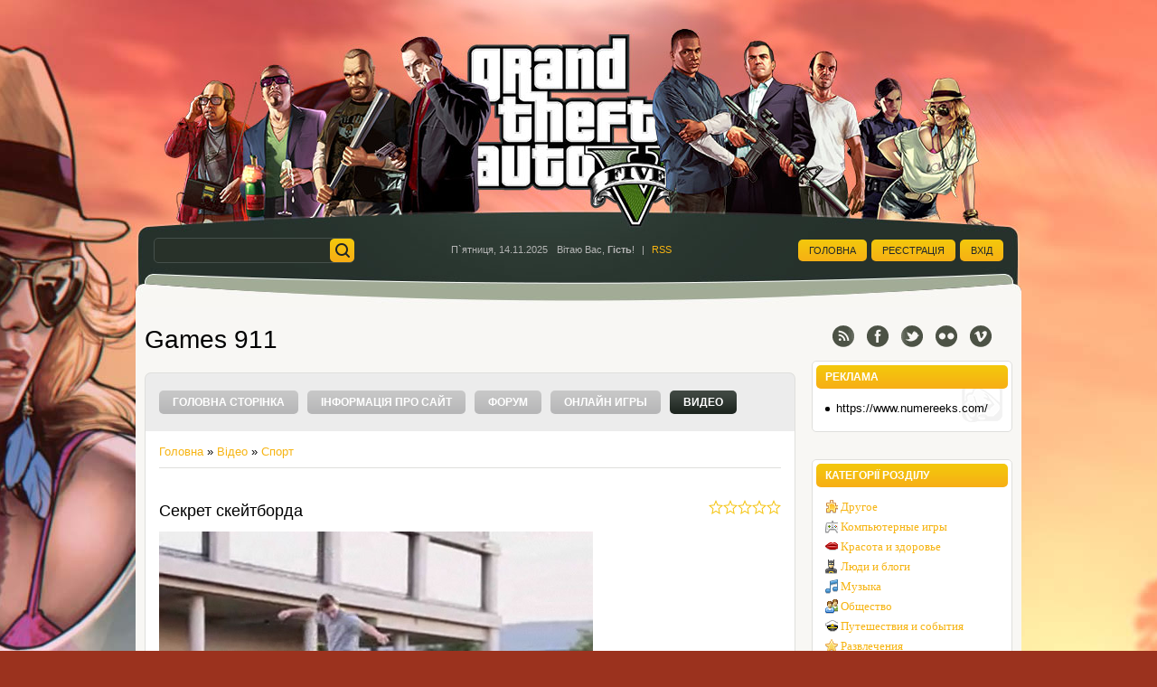

--- FILE ---
content_type: text/css
request_url: https://games911.ucoz.net/.s/src/css/1041.css
body_size: 6653
content:
body {background:#fff;margin:0;padding:0;font-size:13px;font-family:Tahoma, Geneva, sans-serif;color:#000;}
.product-card .product-tail { background-color:#ffffff; }
body.page-body {background:#9b321e;}
img,form {border:0;margin:0;}
a,input {outline:none;}
a {color:#f6b413;text-decoration:none;}
a:hover {text-decoration:underline;}
h1,h2, h3, h4, h5, h6 {font-weight:normal;margin:5px 0;padding:0;}
h1 {font-size:26px;}
h2 {font-size:21px;}
h3 {font-size:19px;}
h4 {font-size:17px;}
h5 {font-size:15px;}
h6 {font-size:13px;}
ul {list-style:square;}
hr {border:none;clear:both;border-bottom:1px solid #dfdfdc;padding:10px 0 0;margin:0 0 10px;}
iframe, object, embed {max-width: 100%;}
.clr {clear:both;}
.wrapper {margin:0 auto;background:#f8f7f4;}
#page-bg {background:#9b321e url(/.s/t/1041/bg.jpg) center 0 no-repeat;}
#header {background:#25312c url(/.s/t/1041/head.jpg) center 0 no-repeat;height:340px;overflow:hidden;}
#casing {background:#f8f7f4;}
#cas-box {background:url(/.s/t/1041/gun.png) 98% bottom no-repeat;padding:20px 10px;min-height:900px;}
#footer {background:#25312c url(/.s/t/1041/foot.jpg) center 0 no-repeat;height:110px;margin:0 0 50px;font-size:11px;position:relative;color:#a1a1a1;}
#foot-img {background:url(/.s/t/1041/foot.png);width:327px;height:141px;position:absolute;bottom:-4px;left:327px;z-index:2;}
.foot-l {float:left;width:30%;padding:54px 0 0 25px;}
.foot-r {float:right;width:30%;text-align:right;padding:54px 25px 0 0;}
#head-m {display:none;}
#head-i {padding:240px 20px 0;position:relative;}
#home-lnk {display:block;position:absolute;width:310px;left:350px;top:40px;height:200px;}
#sch-box {float:left;width:26%;padding:23px 0 0;}
#sch-box .search-box {width:220px;background:#283129;border:1px solid #45504b;height:26px;border-radius:5px;}
#sch-box * {padding:0;margin:0;}
#sch-box .schQuery input {background:none;border:none;width:180px;padding:0 0 0 5px;height:26px;line-height:26px;font-size:12px;float:left;color:#676b68;}
#sch-box .schBtn {float:right;height:26px;width:26px;padding:0;margin:0;}
#sch-box .schBtn input {border:none;padding:0;margin:0;text-align:left;height:26px;width:27px;overflow:hidden;text-indent:-10000px;cursor:pointer;background:#f5ba11 url(/.s/t/1041/sch.png) 0 center no-repeat;border-radius:5px;}
#sch-box .schBtn input:hover {-webkit-box-shadow:inset 0 0 15px 0 rgba(255,255,255,.3);box-shadow:inset 0 0 15px 0 rgba(255,255,255,.3);}
#site-info {float:left;width:44%;height:71px;line-height:71px;text-align:center;}
.info-w {display:inline-block;line-height:140%;vertical-align:middle;font-size:11px;color:#b4b4b4;}
.info-w span {padding:0 5px;}
#site-links {float:right;width:30%;height:71px;line-height:71px;text-align:right;}
.links-w {display:inline-block;line-height:140%;vertical-align:middle;}
.links-w a {display:inline-block;text-transform:uppercase;font-size:11px;margin:0 0 0 1px;background:#f7ae15 url(/.s/t/1041/btn-hov.png) 0 0 repeat-x;color:#23282b;padding:3px 12px;border-radius:5px;}
.links-w a:hover {text-decoration:none;color:#f6b413;background:#2d372c;-webkit-box-shadow:inset 0 1px 2px 1px rgba(0,0,0,.4);box-shadow:inset 0 1px 2px 1px rgba(0,0,0,.4);}
#soc-wrap {text-align:center;height:24px;overflow:hidden;}
.soc-icons a {display:inline-block;width:24px;height:24px;background:url(/.s/t/1041/soc.png);margin:0 5px;}
.soc-icons a.soc-rs {background-position:0 0;}
.soc-icons a.soc-rs:hover {background-position:-24px 0;}
.soc-icons a.soc-fc {background-position:0 -24px;}
.soc-icons a.soc-fc:hover {background-position:-24px -24px;}
.soc-icons a.soc-tw {background-position:0 -48px;}
.soc-icons a.soc-tw:hover {background-position:-24px -48px;}
.soc-icons a.soc-fl {background-position:0 -72px;}
.soc-icons a.soc-fl:hover {background-position:-24px -72px;}
.soc-icons a.soc-vi {background-position:0 -96px;}
.soc-icons a.soc-vi:hover {background-position:-24px -96px;}
#left-part {float:left;}
#site-logo {padding:0 0 20px;}
.site-n,.site-n a {font-size:28px;color:#000;}
.site-n a:hover {text-decoration:none;color:#f6b413;}
#nav-box {border:1px solid #dfdfdc;border-bottom:none;background:#ececec;padding:15px;-webkit-border-top-left-radius:7px;-webkit-border-top-right-radius:7px;-moz-border-radius-topleft:7px;-moz-border-radius-topright:7px;border-top-left-radius:7px;border-top-right-radius:7px;}
#catmenu {line-height:34px;}
#catmenu ul,#catmenu li {padding:0;margin:0;list-style:none;}
#catmenu li {float:left;height:34px;position:relative;}
#catmenu li a {display:inline-block;height:26px;line-height:26px;font-weight:bold;padding:0 15px;margin:0 10px 0 0;font-size:12px;color:#fff;background:#b5b5b6 url(/.s/t/1041/nav.png) 0 0 repeat-x;text-transform:uppercase;border-radius:5px;}
#catmenu li a.current-item,#catmenu li a:hover {color:#fff;text-decoration:none;background:#1d251f url(/.s/t/1041/nav-hov.png) 0 0 repeat-x;}
#catmenu ul ul {display:none;position:absolute;z-index:20;top:30px;left:0;width:180px;padding:10px 15px;background:#f8f7f4;border-radius:5px;-webkit-box-shadow:0 3px 5px 0 rgba(0,0,0,.2);box-shadow:0 3px 5px 0 rgba(0,0,0,.2);}
#catmenu ul ul li {display:block;float:none;height:auto;border-top:1px solid #dfdfdc;}
#catmenu ul ul li:first-child {border:none;}
#catmenu li li:first-child:before {content:"";display:block;width:0;position:absolute;height:0;border-bottom:5px solid #fff;border-left:5px solid transparent;top:-15px;left:auto;left:0;border-right:5px solid transparent;}
#catmenu ul ul li a {height:auto;line-height:normal;font-weight:normal;background:none;padding:5px 0;font-size:13px;display:block;color:#000;text-transform:none;}
#catmenu ul ul li a:hover {background:none;color:#f6b413;}
#catmenu li li.item-parent > a:after {content:"";display:block;width:4px;position:absolute;height:4px;border-right:1px solid #ccc;border-bottom:1px solid #ccc;top:10px;left:auto;right:10px;-webkit-transform:rotate(-45deg);-ms-transform:rotate(-45deg);transform:rotate(-45deg);}
#catmenu ul ul ul {left:180px;top:1px;z-index:20;}
#catmenu li li li:first-child:before {display:none;}
#content {border:1px solid #dfdfdc;border-top:none;background:#fff;padding:15px;-webkit-border-bottom-right-radius:7px;-webkit-border-bottom-left-radius:7px;-moz-border-radius-bottomright:7px;-moz-border-radius-bottomleft:7px;border-bottom-right-radius:7px;border-bottom-left-radius:7px;}
#right-part {float:right;}
#sidebar {padding:15px 0 45px;}
.sidebox {background:#fff url(/.s/t/1041/side.png) 0 bottom no-repeat;border:1px solid #dfdfdc;padding:4px;margin:0 0 30px;border-radius:5px;}
.sidebox:nth-child(5n+2) {background-position:-220px bottom;}
.sidebox:nth-child(5n+3) {background-position:-440px bottom;}
.sidebox:nth-child(5n+4) {background-position:-660px bottom;}
.sidebox:nth-child(5n) {background-position:-880px bottom;}
.sidebox .inner {padding:10px;}
.sidetitle {background:#f7ae15 url(/.s/t/1041/btn-hov.png) 0 0 repeat-x;color:#fff;padding:6px 10px;text-transform:uppercase;font-size:12px;font-weight:bold;border-radius:5px;}
.sidebox ul,.sidebox .catsTable {margin:0;padding:0;list-style:none;}
.sidebox .catsTable,.sidebox .catsTable * {display:block;width:auto!important;}
.sidebox li {list-style:none;padding:0;}
.sidebox li a,.sidebox .catsTable a {display:block;color:#000;padding:4px 0;text-decoration:none;position:relative;}
.sidebox li a:hover,.sidebox .catsTable a:hover {color:#f6b413;}
.sidebox li a:before,.sidebox .catsTable a:before {content:""; display:inline-block;width:5px;height:5px;background:#000;margin:0 7px 0 0;vertical-align:middle;border-radius:100%;}
.sidebox li a:hover:before,.sidebox .catsTable a:hover:before {background:#f6b413;}
.sidebox li.item-parent {position:relative;}
.sidebox li.item-parent > a {padding-right:36px;}
.sidebox li.item-parent em {position:absolute;top:4px;right:0;width:24px;height:24px;line-height:24px;font-style:normal;font-size:14px;text-align:center;z-index:10;cursor:pointer;}
.sidebox li.item-parent em:hover {color:#f6b413;}
.sidebox .catNumData {display:none!important;}
.calTable {font-size:12px;}
.calTable td {text-align:center;padding:9px 2px;}
.calTable td a {text-decoration:underline;}
.calTable td a:hover {text-decoration:none;color:#000;}
.calWday,.calWdaySe,.calWdaySu {font-size:13px;color:#000;text-transform:uppercase;border-bottom:1px solid #dfdfdc;border-top:1px solid #dfdfdc;}
.calWdaySe,.calWdaySu {color:#f6b413;}
.sidebox .calTable {width:100%;}
.sidebox .calTable td.calMonth a {font-size:15px;text-decoration:none;}
.sidebox .calTable td.calMonth a:hover {text-decoration:none;}
.calTable .calMdayA,.calTable .calMdayIsA {background:#ececec;border-radius:5px;}
.sidebox ul ul { display:none;margin:10px 0 0 20px;padding:10px 0 0;border-top:1px solid #dfdfdc;}
.sidebox ul ul ul {margin:10px 0 0 20px;}
.sidebox iframe {border:1px solid #dfdfdc;}
.sidebox .answer {padding:5px 0 0 0;}
.sidebox input.mchat {max-width:97%;}
.sidebox textarea.mchat {max-width:92%;}
.sidebox .loginField {max-width:97%;}
.schQuery,.schBtn {display:inline;padding:0 2px;}
.sidebox ul.rate-list {margin:0;}
#shop-basket ul li a {padding:0;margin:0;}
#shop-basket ul li a:before {display:none;}
.sidebox .searchForm {text-align:center;}
.sidebox .queryField {margin:0 0 5px;}

#content .calTable {margin:0 0 20px;}
#content .calTable td {padding:8px;}
#content fieldset {border:1px solid #dfdfdc;padding:15px;margin:0 0 20px;}
#casing label {color:#999!important;}
.eBlock {margin:0 -15px 10px!important;padding:15px 15px 25px;border-spacing:0;position:relative;border-bottom:1px dashed #dfdfdc;}
.eBlock + table {margin-top:60px;}
.eBlock + br {display:none;}
.eTitle {font-size:18px;margin:0 0 10px;}
.eTitle a {color:#000;}
.eTitle a:hover {text-decoration:none;color:#f6b413;}
.eTitle div[style^="float:right"] a {font-size: inherit;}
.eDetails,.eDetails1,.eDetails2 {font-size:12px;padding:0!important;color:#999;clear:both;}
.eMessage,.eText,.eBlock td.eMessage,.eBlock td.eText {padding:20px 0!important;line-height:150%;}
.eMessage img,.eText img {display:block;margin:5px 10px 10px!important;float:left;width:200px;padding:3px!important;background:#fff;border:1px solid #dfdfdc!important;}
.eMessage p,.eText p{margin:0;padding:0 0 5px 0;word-wrap: break-word;}
.entryReadAll {display:none;}
.pagesBlockuz1 b,.pagesBlockuz2 b,#pagesBlock1 b,#pagesBlock2 b,.plist b, .pagesBlockuz1 a,.pagesBlockuz2 a,#pagesBlock1 a,#pagesBlock2 a,.plist a {display: inline-block;}
.pagesBlockuz1 b,.pagesBlockuz2 b,#pagesBlock1 b,#pagesBlock2 b,.plist b {padding:5px 10px;font-weight:bold;font-size:13px;background:#1d251f url(/.s/t/1041/nav-hov.png) 0 0 repeat-x;color:#fff;border-radius:5px;}
.pagesBlockuz1 a,.pagesBlockuz2 a,#pagesBlock1 a,#pagesBlock2 a,.plist a {padding:5px 2px;font-size:13px;font-weight:bold;text-decoration:none;color:#000;background:none;}
.pagesBlockuz1 a:hover,.pagesBlockuz2 a:hover,#pagesBlock1 a:hover,#pagesBlock2 a:hover,.plist a:hover {text-decoration:none;color:#f6b413;}
.pagesBlockuz1,.pagesBlockuz2,#pagesBlock1,#pagesBlock2,.plist {padding:15px 0;}
.cBlock1,.cBlock2 {background:#fff;border-bottom:1px solid #dfdfdc;}
#content .cBlock1,#content .cBlock2{background:none;border:none;padding:20px 0 0;color:#444;}
#content .cBlock1 td,#content .cBlock2 td {padding:0!important;}
.commTable {border-top:2px solid #dfdfdc;padding:20px 0;margin:30px 0 0;}
.cMessage {font-size:12px;line-height:130%;}
#content .cMessage {padding:0 0 10px!important;}
.cTop {margin:0 0 10px;padding:0 0 10px!important;font-size:13px;border-bottom:1px solid #dfdfdc;}
.cTop * {font-weight:normal;}
.cAnswer {padding:0 0 0 50px;font-style:italic;color:#999;font-size:11px;}
.commTd1 {padding:5px 2px;width:140px;}
input.commFl,textarea.commFl,.prosFl,.consFl,#mchatNmF {width:100%;-webkit-box-sizing:border-box;box-sizing: border-box;}
input.codeButtons,#iplus input {padding-left:10px!important;padding-right:10px!important;}
.securityCode {}
.eAttach {margin:10px 0; font-size:11px;color:#666;padding:0 0 0 15px;background:url(/.s/t/1041/attach.gif) 0 0 no-repeat;}
.eRating {font-size:8pt;}
.manTdError,.commError {color:#ff0000;}
.commReg {padding: 10px 0;text-align:center;}
a.groupModer:link,a.groupModer:visited,a.groupModer:hover {color:blue;}
a.groupAdmin:link,a.groupAdmin:visited,a.groupAdmin:hover {color:red;}
a.groupVerify:link,a.groupVerify:visited,a.groupVerify:hover {color:green;}
.replaceTable {font-size:12px;color:#000;background:#f8f7f4;border:1px solid #dfdfdc;padding:20px;border-radius:5px;}
.legendTd {font-size:8pt;}
.outputPM {border:1px dashed #ddd;margin:4px 0 4px 30px;}
.inputPM {border:1px dashed #ddd;margin:4px 0;}
.uTable {background:#fff;border-spacing:0;border:1px solid #dfdfdc;padding:4px;margin:0 0 30px;border-radius:5px;}
.uTable td {padding:3px 10px;border-bottom:1px solid #dfdfdc;}
.uTable td.uTopTd {border-bottom:2px solid #dfdfdc;padding:7px 10px;}
.eAttach .entryAttachSize {padding-left:4px;}
.manTable {text-align:left;}
.manTable .manTd1 {font-size:12px;line-height:14px;}
#casing.popuptable {margin:0;padding:0;height:auto;min-height:100px;color:#000;background:#f8f7f4;border:1px solid #dfdfdc;padding:4px;margin:0;border-radius:5px;}
.popuptitle {background:#f7ae15 url(/.s/t/1041/btn-hov.png) 0 0 repeat-x;color:#fff;padding:6px 10px;text-transform:uppercase;font-size:12px;font-weight:bold;border-radius:5px;}
.popupbody {padding:15px 13px;font-size:12px;color:#000;}
.popupbody * {font-size:12px!important;}
.popuptable table {text-align:left;color:#000;}

.archiveEntryTitle ul {margin:2px 0;list-style:circle;}
.archiveEntryTitle .archiveEntryTime {display:inline-block;padding:3px 5px;font-size:11px;color:#6a6a6a;background:#fff;border-radius:100%;}
.archiveEntryTitle .archiveEntryTitleLink {font-size:14px;text-decoration:none;color:#888;}
.archiveEntryTitle .archiveEntryTitleLink:hover {text-decoration:underline;}
.archiveEntryTitle .archiveEntryComms {font-size:11px;color:#999;}

.user_avatar img {width:100px;border:1px solid #dfdfdc;padding:2px;border-radius:5px;}
.cMessage .user_avatar img {width:50px;margin:1px 10px 5px 0;border:1px solid #dfdfdc;}
.uTable td .user_avatar img {width:50px;}

#casing.mod-forum #cas-box {background:none;}
#casing.mod-forum #left-part {float:none;width:auto;border:1px solid #dfdfdc;background:#ececec;padding:15px;border-radius:7px;}
#casing.mod-forum #nav-box {float:left;width:75%;border:none;background:none;padding:0;border-radius:0;}
#casing.mod-forum #soc-wrap {float:right;width:25%;padding:3px 0 0;text-align:right;}
#casing.mod-forum #soc-wrap a {margin:0 0 0 10px;}
.forum-box {clear:both;padding:20px 0;}
.gTable {background:#fff;border-spacing:0;border:1px solid #dfdfdc;padding:4px;margin:0 0 10px;border-radius:5px;}
.gTableTop {background:#f7ae15 url(/.s/t/1041/btn-hov.png) 0 0 repeat-x;color:#fff;padding:6px 10px;text-transform:uppercase;font-size:12px;font-weight:bold;border-radius:5px;}
.gTableTop a {color:#fff!important;}
.gTableSubTop,.postTdTop {color:#000;padding:7px 5px;font-size:12px;border-bottom:2px solid #dfdfdc;}
.gTableSubTop a,.gTableSubTop a:hover,.postTdTop a,.postTdTop a:hover {color:#000!important}
.gTableSubTop b {font-weight:normal;}
.gTableBody,.gTableBody1,.gTableBottom,.gTableError,.forumNameTd,.forumLastPostTd,.threadNametd,.threadAuthTd,.threadLastPostTd,.threadsType,.postPoll,.newThreadBlock,.newPollBlock,.newThreadBlock,.newPollBlock,.gTableRight,.postTdInfo,.codeMessage,.quoteMessage,.forumIcoTd,.forumThreadTd,.forumPostTd,.gTableLeft,.threadIcoTd,.threadPostTd,.threadViewTd,.postBottom,.posttdMessage {padding:7px;background:none;border-bottom:1px solid #dfdfdc;}
.postBottom {padding:3px 7px;}
a.forum,a.threadLink,a.threadPinnedLink {padding:0 0 0 11px;margin:0 0 5px;display:inline-block;background:url(/.s/t/1041/12.gif) 0 5px no-repeat;font-size:14px;color:#000;}
a.forumLastPostLink {color:#666!important;}
.gTableLeft {font-weight:bold}
.gTableError {color:#FF0000}
.forumLastPostTd,.forumArchive {font-size:8pt}
a.catLink {text-decoration:none}
a.catLink:hover {text-decoration:underline}
.lastPostGuest,.lastPostUser,.threadAuthor {font-weight:bold}
.archivedForum{font-size:8pt;color:#FF0000!important;font-weight:bold}
.forumDescr {font-size:8pt;color:#666;}
div.forumModer {color:#8e989b;font-size:8pt}
.forumViewed {font-size:9px}
.forumBarKw {font-weight:normal}
a.forumBarA {text-decoration:none;color:#777!important}
a.forumBarA:hover {text-decoration:none}
.fastLoginForm {font-size:8pt}
.switch,.pagesInfo {padding:5px 7px;font-weight:normal;font-size:11px;border:1px solid #dfdfdc;background:#fff;border-radius:5px;}
.switchActive {padding:5px 7px;font-size:11px;font-weight:normal;background:#1d251f url(/.s/t/1041/nav-hov.png) 0 0 repeat-x;color:#fff;border-radius:5px;}
a.switchDigit,a.switchBack,a.switchNext {text-decoration:none;color:#6a6a6a!important;}
a.switchDigit:hover,a.switchBack:hover,a.switchNext:hover {text-decoration:underline}
.threadLastPostTd {font-size:8pt}
.threadDescr {color:#888;font-size:8pt}
.threadNoticeLink {font-weight:bold}
.threadsType {height:20px;font-weight:bold;font-size:8pt}
.threadsDetails {height:20px;font-size:12px;padding:7px 10px;}
.forumOnlineBar {height:20px;color:#666;padding:0 10px;}
a.threadPinnedLink {color:#f63333!important}
a.threadFrmLink {color:#555!important}
.postpSwithces {font-size:8pt;display:block;}
.thDescr {font-weight:normal}
.threadFrmBlock {font-size:8pt;text-align:right}
.forumNamesBar {font-size:11px;padding:3px 0}
.forumModerBlock {padding:3px 0}
.postPoll {text-align:center}
.postUser {font-weight:bold}
.postRankName {margin-top:5px}
.postRankIco {margin-bottom:5px;}
.reputation {margin-top:5px}
.signatureHr {margin-top:20px}
.postTdInfo {padding:10px;text-align:center}
.posttdMessage {line-height:18px;padding:10px;background:none;}
.pollQuestion {text-align:center;font-weight:bold}
.pollButtons,.pollTotal {text-align:center}
.pollSubmitBut,.pollreSultsBut {width:140px;font-size:8pt}
.pollSubmit {font-weight:bold}
.pollEnd {text-align:center;height:30px}
.codeMessage,.quoteMessage,.uSpoilerText {font-size:11px;padding:10px;background:#ececec;border:1px solid #dfdfdc!important;color:#888;border-radius:5px;}
.signatureView {display:block;font-size:8pt;line-height:14px;padding:0 0 0 10px;border-left:3px solid #212626}
.edited {padding-top:30px;font-size:8pt;text-align:right;color:gray}
.editedBy {font-weight:bold;font-size:8pt}
.statusBlock {padding-top:3px}
.statusOnline {color:#0f0}
.statusOffline {color:#f00}
.newThreadItem {padding:0 0 8px;background:url(/.s/t/1041/12.gif) no-repeat 0 4px}
.newPollItem {padding:0 0 8px;background:url(/.s/t/1041/12.gif) no-repeat 0 4px}
.pollHelp {font-weight:normal;font-size:8pt;padding-top:3px}
.smilesPart {padding-top:5px;text-align:center}
.userAvatar {border:1px solid #dfdfdc;padding:2px;border-radius:5px;}
.pollButtons button {margin:0 10px 0 0!important}
.postBottom .goOnTop {display:none!important}
.postIpLink {text-decoration:none;}
.thread_subscribe {text-decoration:none;}
.thread_subscribe:hover {text-decoration:underline;}
.postip,.postip a {font-size:11px;color:#999;}
.UhideBlockL {background:#fff;border:1px solid #ddd;padding:10px;color:#999;border-radius:5px;}
.UhideBlockL a {color:#999;}
.pollreSultsBut {width:180px;text-align:center;}
#cat-select {max-width: 230px;}

#casing input[type='text'],#casing input[type='password'],#casing textarea,#casing input[type='file'],#casing select,#bottom input[type='text'],#bottom input[type='password'],#bottom textarea,#bottom input[type='file'],#bottom select {margin:0;padding:7px 2px;background:#fff;border:1px solid #dfdfdc;border-radius:5px;}
#casing input[type='text']:focus,#casing input[type='password']:focus,#casing textarea:focus,#casing input[type='file']:focus,#casing select:focus,#bottom input[type='text']:focus,#bottom input[type='password']:focus,#bottom textarea:focus,#bottom input[type='file']:focus,#bottom select:focus {-webkit-box-shadow:inset 0 1px 2px 0 rgba(0,0,0,.1);box-shadow:inset 0 1px 2px 0 rgba(0,0,0,.1);}
#casing input[type='submit'],#casing input[type='reset'],#casing input[type='button'],#casing button,#bottom input[type='submit'],#bottom input[type='reset'],#bottom input[type='button'],#bottom button {cursor:pointer;border:none;font-size:11px!important;text-transform:uppercase;padding:8px 15px;width:auto!important;background:#b3af9a url(/.s/t/1041/btn.png) 0 0 repeat-x;margin:0 0 1px;color:#fff;text-shadow:0 1px 1px rgba(0,0,0,.4);font-weight:bold!important;border-radius:5px;-webkit-appearance:none;}
#casing input[type='submit']:hover,#casing input[type='reset']:hover,#casing input[type='button']:hover,#casing button:hover,#bottom input[type='submit']:hover,#bottom input[type='reset']:hover,#bottom input[type='button']:hover,#bottom button:hover,.ph-but:hover {color:#fff;background:#f7ae15 url(/.s/t/1041/btn-hov.png) 0 0 repeat-x;}
.fakefile input {height: auto !important;}
#iplus input {width: auto !important;}
#thread_search_field {width: 155px !important;margin-right: 4px !important;}

#casing input#catSelector9{background:url('/.s/src/panel-v2/img/select_arrow.png') no-repeat center right 7px,
	#b3af9a url('/.s/t/1041/btn.png') repeat-x top center; padding-right:25px; }
#casing input#catSelector9:hover{background:url('/.s/src/panel-v2/img/select_arrow.png') no-repeat center right 7px,
	#f7ae15 url('/.s/t/1041/btn-hov.png') repeat-x top center; }

#casing #mchatBtn,#casing .allUsersBtn,#casing .uSearchFlSbm {padding-left:5px!important;padding-right:5px!important;font-size:10px!important;}
#doSmbBt,.u-combobut {display:none;}
#casing .u-comboeditcell,#casing .u-combo {border:0!important;background:none!important;}
#casing .u-combolist {padding:5px 3px;background:#fff;border:1px solid #ddd;font-size:12px!important;color:#999!important;border-radius:3px;}
#content .xw-tl,#content .xw-bl,#content .u-menuvsep {display:none;}
#content .xw-ml,#content .xw-mr {margin:0;padding:0;background:none;}
#content .xw-mc {background:#fff;border:1px solid #ddd;margin:0;font-size:12px!important;color:#999!important;border-radius:3px;}
#uNetRegF table {text-align:left;}
#uNetRegF table table {clear:both;}
#uNetRegF table table td {padding:5px 0 0 0;}
.sidebox .gTable {background:none;border:none;padding:0;margin:0;}
.sidebox .gTableTop,.sidebox .gTableSubTop,.sidebox .forumNameTd {border:none;background:none;color:#000;font-weight:normal;text-transform:none;height:auto;line-height:normal;overflow:visible;font-size:13px!important;}
.sidebox .gTable ul {padding:0 0 0 20px;}
.sidebox .forumDescr {display:none;}
.sidebox .gTableTop,.sidebox .gTableSubTop {display:block;padding:4px 0!important;color:#000;text-decoration:none;position:relative;}
.sidebox .gTableTop:before,.sidebox .gTableSubTop:before {content:""; display:inline-block;width:5px;height:5px;background:#000;margin:0 7px 0 0;vertical-align:middle;border-radius:100%;}
.sidebox .gTableTop:hover,.sidebox .gTableSubTop:hover {color:#f6b413;}
.sidebox .gTableTop:hover:before,.sidebox .gTableSubTop:hover:before {background:#f6b413;}
.manTable td input,.manTable td textarea {max-width:99%;}
.manTable td input#id_file_add {max-width:none;}

/***** Standard 1000px *****/
.wrapper {width:980px;}
#right-part {width:222px;}
#left-part {width:720px;}
.eBlock {width:718px;}

@media only screen and (max-width: 960px) {
.navbar-share {display: none;}
}

/***** iPad Smaller than 959px *****/
@media only screen and (min-width: 768px) and (max-width: 979px) {
.wrapper {width:auto;margin:0;}
#site-info,#catmenu,#content,#site-links,.foot-l,.foot-r,.forum-box {width:768px;margin:0 auto;}
#right-part,#left-part {float:none;width:auto;padding:0;}
#page-bg {background:#f8f7f4;}
#header {background:none;height:auto;overflow:visible;}
#head-i {border-top:9px solid #222;background:#25312c url(/.s/t/1041/head-m.png) center 60px no-repeat;padding:20px 0;}
#sch-box {display:none;}
#site-info {float:none;height:auto;line-height:normal;padding:0;}
.info-w {line-height:normal;}
.info-w span {padding:0 5px;}
#home-lnk {position:static;width:300px;margin:20px auto 0;height:200px;}
#site-links {float:none;height:auto;line-height:normal;text-align:center;padding:20px 0 10px;}
.links-w {line-height:normal;}
.links-w a {display:inline-block;text-transform:uppercase;font-size:11px;margin:0 0 0 1px;background:#f7ae15 url(/.s/t/1041/btn-hov.png) 0 0 repeat-x;color:#23282b;padding:3px 12px;border-radius:5px;}
.links-w a:hover {text-decoration:none;color:#f6b413;background:#2d372c;-webkit-box-shadow:inset 0 1px 2px 1px rgba(0,0,0,.4);box-shadow:inset 0 1px 2px 1px rgba(0,0,0,.4);}
#head-m {display:block;height:400px;background:url(/.s/t/1041/head-m.jpg);-webkit-background-size:cover;background-size:cover;}
#cas-box {padding:0;background:none;}
#nav-box {border:none;border-radius:0;}
#catmenu {text-align:center;}
#catmenu li {float:none;display:inline-block;height:34px;position:relative;}
#catmenu ul ul {display:none!important;}
#content {background:none;border:none;padding:15px 0;}
.eBlock {width:auto;background:#fff;margin:10px 0 20px!important;border:1px solid #dfdfdc;border-radius:7px;}
.eBlock + table {margin-top:30px;}
.eMessage img,.eText img {display:block;margin:0 0 15px!important;float:none;width:722px;padding:3px!important;background:#fff;border:1px solid #dfdfdc!important;}
#soc-wrap {display:none;}
#sidebar {width:500px;margin:0 auto;padding:10px 0;}
.sidebox {background-position:274px bottom!important;}
#footer {background:#25312c;height:auto;margin:0;padding:20px 0;}
#foot-img {display:none;}
.foot-l,.foot-r {float:none;text-align:center;padding:0;}
#casing.mod-forum #left-part {border:none;padding:0;background:#f8f7f4;border-radius:0;}
#casing.mod-forum #nav-box {float:none;width:auto;padding:15px;}
}
/***** iPhone (portrait) *****/
@media only screen and (max-width: 767px) {
.wrapper {width:auto;margin:0;}
#site-info,#catmenu,#content,#site-links,.foot-l,.foot-r,.forum-box {width:300px;margin:0 auto;}
#right-part,#left-part {float:none;width:auto;padding:0;}
#page-bg {background:#f8f7f4;}
#header {background:none;height:auto;overflow:visible;}
#head-i {border-top:9px solid #222;background:#25312c url(/.s/t/1041/head-m.png) center 60px no-repeat;padding:20px 0;}
#sch-box {display:none;}
#site-info {float:none;height:auto;line-height:normal;padding:0;}
.info-w {line-height:normal;font-size:9px;}
.info-w span {padding:0 5px;}
#home-lnk {position:static;width:300px;margin:20px auto 0;height:200px;}
#site-links {float:none;height:auto;line-height:normal;text-align:center;padding:20px 0 10px;}
.links-w {line-height:normal;}
.links-w a {display:inline-block;text-transform:uppercase;font-size:11px;margin:0 0 0 1px;background:#f7ae15 url(/.s/t/1041/btn-hov.png) 0 0 repeat-x;color:#23282b;padding:3px 12px;border-radius:5px;}
.links-w a:hover {text-decoration:none;color:#f6b413;background:#2d372c;-webkit-box-shadow:inset 0 1px 2px 1px rgba(0,0,0,.4);box-shadow:inset 0 1px 2px 1px rgba(0,0,0,.4);}
#head-m {display:block;height:400px;background:url(/.s/t/1041/head-m.jpg);-webkit-background-size:cover;background-size:cover;}
#cas-box {padding:0;background:none;}
#nav-box {border:none;border-radius:0;}
#catmenu {text-align:center;}
#catmenu li {float:none;display:inline-block;height:34px;position:relative;}
#catmenu ul ul {display:none!important;}
#content {background:none;border:none;padding:15px 0;}
.eBlock {width:auto;background:#fff;margin:10px 0 20px!important;border:1px solid #dfdfdc;border-radius:7px;}
.eBlock + table {margin-top:30px;}
.eMessage img,.eText img {display:block;margin:0 0 15px!important;float:none;width:254px;padding:3px!important;background:#fff;border:1px solid #dfdfdc!important;max-width: 100%;}
#soc-wrap {display:none;}
#sidebar {width:300px;margin:0 auto;padding:10px 0;}
.sidebox {background-position:78px bottom!important;}
#footer {background:#25312c;height:auto;margin:0;padding:20px 0;font-size:9px;}
#foot-img {display:none;}
.foot-l,.foot-r {float:none;text-align:center;padding:0;}
#casing.mod-forum #left-part {border:none;padding:0;background:#f8f7f4;border-radius:0;}
#casing.mod-forum #nav-box {float:none;width:auto;padding:15px;}
.manTable td {display:block;width:100%;}
.manTable td input,.manTable td textarea {max-width:97%;}
#uNetRegF tr td:first-child {max-width:20%!important;white-space:normal!important;font-size:9px;}
#uNetRegF #fAvatar,#uNetRegF #fAvatarU {display:block;margin:0 0 3px;}
#uNetRegF #fAvatarU + input {position:relative;margin:0 0 0 -10px;}
.uNetDescr {font-size:9px;}
#fTerms+label {font-size:9px!important;}
#fTerms~div {font-size:9px;padding:10px 0 0;}
.copy {font-size:9px;}
.calendarsTable,.calendarsTable > tbody,.calendarsTable > tbody > tr,.calendarsTable > tbody > tr > td {display:block;width:100%;}
#content .calTable {width:100%;margin:0 0 20px;}
#content .calMonth {text-align:center;}
.forum-box .gTableSubTop,.forum-box .forumIcoTd,.forum-box .forumThreadTd,.forum-box .forumPostTd,.forum-box .forumLastPostTd,.forum-box .threadIcoTd,.forum-box .threadPostTd,.forum-box .threadViewTd,.forum-box .threadAuthTd,.forum-box .threadLastPostTd,.forum-box .legendTable,.forum-box .fFastSearchTd,.forum-box .fFastNavTd,.forum-box .funcBlock,.forum-box .userRights,.forum-box .forumNamesBar{display:none;}
.forum-box .gTableTop {padding:10px;}
.forum-box .gTable td.forumNameTd,.forum-box .gTable td.threadNametd,.forum-box .postTable,.forum-box .postTable tbody,.forum-box .postTable tr,.forum-box .postTable td {display:block;width:auto!important;}
.forum-box td.postBottom,.forum-box td.postTdInfo {display:none;}
.forum-box .postTdTop {text-align:left;font-size:9px;position:relative;margin:0 0 -6px;}
.forum-box .postTdTop + .postTdTop {margin:5px 0 0;}
.forum-box .postTdTop + .postTdTop:before {content:'';width:0;height:0;border-top:7px solid #dfdfdc;border-left:10px solid transparent;border-right:10px solid transparent;position:absolute;bottom:-7px;left:40px;}
.fNavLink {font-size:9px;position:relative;margin:0 -3px;}
.codeButtons,.smilesPart {display:none;}
#message {max-width:97%;}
.postUser {font-size:14px;}
#frM53 .gTableLeft,#frM53 .gTableRight {display:block;width:auto!important}
.uTable tr td:first-child + td ~ td {display:none;}
.uTd .user_avatar img {width:40px;}
.opt_vals td {display:table-cell!important;}
.opt_items {max-width:97%;}
#puzadpn {display:none;}
#uEntriesList .uEntryWrap {margin:0 5px 10px;width:auto!important;}
}
/***** iPhone (landscape) *****/
@media only screen and (min-width: 480px) and (max-width: 767px) {
.wrapper {width:auto;margin:0;}
#site-info,#catmenu,#content,#site-links,.foot-l,.foot-r,.forum-box {width:456px;margin:0 auto;}
.info-w {font-size:11px;}
.eMessage img,.eText img {width:410px;}
#sidebar {width:456px;}
.sidebox {background-position:232px bottom!important;}
#footer {font-size:10px;}
}
.entTd .eDetails {margin:0 0 40px;}
.opt_vals .gTableSubTop {padding-left:0;background:none;}
#content form[action$="search/"] table {width:100%;}
#content form[action$="search/"] table td {white-space:normal!important;}
#content form[action$="search/"] table td+td {width:30%;}
#content .queryField {width:70%!important;}
#slideshowBlock7 {margin:0 0 20px;}


--- FILE ---
content_type: text/css
request_url: https://games911.ucoz.net/.s/src/css/1041.css
body_size: 6653
content:
body {background:#fff;margin:0;padding:0;font-size:13px;font-family:Tahoma, Geneva, sans-serif;color:#000;}
.product-card .product-tail { background-color:#ffffff; }
body.page-body {background:#9b321e;}
img,form {border:0;margin:0;}
a,input {outline:none;}
a {color:#f6b413;text-decoration:none;}
a:hover {text-decoration:underline;}
h1,h2, h3, h4, h5, h6 {font-weight:normal;margin:5px 0;padding:0;}
h1 {font-size:26px;}
h2 {font-size:21px;}
h3 {font-size:19px;}
h4 {font-size:17px;}
h5 {font-size:15px;}
h6 {font-size:13px;}
ul {list-style:square;}
hr {border:none;clear:both;border-bottom:1px solid #dfdfdc;padding:10px 0 0;margin:0 0 10px;}
iframe, object, embed {max-width: 100%;}
.clr {clear:both;}
.wrapper {margin:0 auto;background:#f8f7f4;}
#page-bg {background:#9b321e url(/.s/t/1041/bg.jpg) center 0 no-repeat;}
#header {background:#25312c url(/.s/t/1041/head.jpg) center 0 no-repeat;height:340px;overflow:hidden;}
#casing {background:#f8f7f4;}
#cas-box {background:url(/.s/t/1041/gun.png) 98% bottom no-repeat;padding:20px 10px;min-height:900px;}
#footer {background:#25312c url(/.s/t/1041/foot.jpg) center 0 no-repeat;height:110px;margin:0 0 50px;font-size:11px;position:relative;color:#a1a1a1;}
#foot-img {background:url(/.s/t/1041/foot.png);width:327px;height:141px;position:absolute;bottom:-4px;left:327px;z-index:2;}
.foot-l {float:left;width:30%;padding:54px 0 0 25px;}
.foot-r {float:right;width:30%;text-align:right;padding:54px 25px 0 0;}
#head-m {display:none;}
#head-i {padding:240px 20px 0;position:relative;}
#home-lnk {display:block;position:absolute;width:310px;left:350px;top:40px;height:200px;}
#sch-box {float:left;width:26%;padding:23px 0 0;}
#sch-box .search-box {width:220px;background:#283129;border:1px solid #45504b;height:26px;border-radius:5px;}
#sch-box * {padding:0;margin:0;}
#sch-box .schQuery input {background:none;border:none;width:180px;padding:0 0 0 5px;height:26px;line-height:26px;font-size:12px;float:left;color:#676b68;}
#sch-box .schBtn {float:right;height:26px;width:26px;padding:0;margin:0;}
#sch-box .schBtn input {border:none;padding:0;margin:0;text-align:left;height:26px;width:27px;overflow:hidden;text-indent:-10000px;cursor:pointer;background:#f5ba11 url(/.s/t/1041/sch.png) 0 center no-repeat;border-radius:5px;}
#sch-box .schBtn input:hover {-webkit-box-shadow:inset 0 0 15px 0 rgba(255,255,255,.3);box-shadow:inset 0 0 15px 0 rgba(255,255,255,.3);}
#site-info {float:left;width:44%;height:71px;line-height:71px;text-align:center;}
.info-w {display:inline-block;line-height:140%;vertical-align:middle;font-size:11px;color:#b4b4b4;}
.info-w span {padding:0 5px;}
#site-links {float:right;width:30%;height:71px;line-height:71px;text-align:right;}
.links-w {display:inline-block;line-height:140%;vertical-align:middle;}
.links-w a {display:inline-block;text-transform:uppercase;font-size:11px;margin:0 0 0 1px;background:#f7ae15 url(/.s/t/1041/btn-hov.png) 0 0 repeat-x;color:#23282b;padding:3px 12px;border-radius:5px;}
.links-w a:hover {text-decoration:none;color:#f6b413;background:#2d372c;-webkit-box-shadow:inset 0 1px 2px 1px rgba(0,0,0,.4);box-shadow:inset 0 1px 2px 1px rgba(0,0,0,.4);}
#soc-wrap {text-align:center;height:24px;overflow:hidden;}
.soc-icons a {display:inline-block;width:24px;height:24px;background:url(/.s/t/1041/soc.png);margin:0 5px;}
.soc-icons a.soc-rs {background-position:0 0;}
.soc-icons a.soc-rs:hover {background-position:-24px 0;}
.soc-icons a.soc-fc {background-position:0 -24px;}
.soc-icons a.soc-fc:hover {background-position:-24px -24px;}
.soc-icons a.soc-tw {background-position:0 -48px;}
.soc-icons a.soc-tw:hover {background-position:-24px -48px;}
.soc-icons a.soc-fl {background-position:0 -72px;}
.soc-icons a.soc-fl:hover {background-position:-24px -72px;}
.soc-icons a.soc-vi {background-position:0 -96px;}
.soc-icons a.soc-vi:hover {background-position:-24px -96px;}
#left-part {float:left;}
#site-logo {padding:0 0 20px;}
.site-n,.site-n a {font-size:28px;color:#000;}
.site-n a:hover {text-decoration:none;color:#f6b413;}
#nav-box {border:1px solid #dfdfdc;border-bottom:none;background:#ececec;padding:15px;-webkit-border-top-left-radius:7px;-webkit-border-top-right-radius:7px;-moz-border-radius-topleft:7px;-moz-border-radius-topright:7px;border-top-left-radius:7px;border-top-right-radius:7px;}
#catmenu {line-height:34px;}
#catmenu ul,#catmenu li {padding:0;margin:0;list-style:none;}
#catmenu li {float:left;height:34px;position:relative;}
#catmenu li a {display:inline-block;height:26px;line-height:26px;font-weight:bold;padding:0 15px;margin:0 10px 0 0;font-size:12px;color:#fff;background:#b5b5b6 url(/.s/t/1041/nav.png) 0 0 repeat-x;text-transform:uppercase;border-radius:5px;}
#catmenu li a.current-item,#catmenu li a:hover {color:#fff;text-decoration:none;background:#1d251f url(/.s/t/1041/nav-hov.png) 0 0 repeat-x;}
#catmenu ul ul {display:none;position:absolute;z-index:20;top:30px;left:0;width:180px;padding:10px 15px;background:#f8f7f4;border-radius:5px;-webkit-box-shadow:0 3px 5px 0 rgba(0,0,0,.2);box-shadow:0 3px 5px 0 rgba(0,0,0,.2);}
#catmenu ul ul li {display:block;float:none;height:auto;border-top:1px solid #dfdfdc;}
#catmenu ul ul li:first-child {border:none;}
#catmenu li li:first-child:before {content:"";display:block;width:0;position:absolute;height:0;border-bottom:5px solid #fff;border-left:5px solid transparent;top:-15px;left:auto;left:0;border-right:5px solid transparent;}
#catmenu ul ul li a {height:auto;line-height:normal;font-weight:normal;background:none;padding:5px 0;font-size:13px;display:block;color:#000;text-transform:none;}
#catmenu ul ul li a:hover {background:none;color:#f6b413;}
#catmenu li li.item-parent > a:after {content:"";display:block;width:4px;position:absolute;height:4px;border-right:1px solid #ccc;border-bottom:1px solid #ccc;top:10px;left:auto;right:10px;-webkit-transform:rotate(-45deg);-ms-transform:rotate(-45deg);transform:rotate(-45deg);}
#catmenu ul ul ul {left:180px;top:1px;z-index:20;}
#catmenu li li li:first-child:before {display:none;}
#content {border:1px solid #dfdfdc;border-top:none;background:#fff;padding:15px;-webkit-border-bottom-right-radius:7px;-webkit-border-bottom-left-radius:7px;-moz-border-radius-bottomright:7px;-moz-border-radius-bottomleft:7px;border-bottom-right-radius:7px;border-bottom-left-radius:7px;}
#right-part {float:right;}
#sidebar {padding:15px 0 45px;}
.sidebox {background:#fff url(/.s/t/1041/side.png) 0 bottom no-repeat;border:1px solid #dfdfdc;padding:4px;margin:0 0 30px;border-radius:5px;}
.sidebox:nth-child(5n+2) {background-position:-220px bottom;}
.sidebox:nth-child(5n+3) {background-position:-440px bottom;}
.sidebox:nth-child(5n+4) {background-position:-660px bottom;}
.sidebox:nth-child(5n) {background-position:-880px bottom;}
.sidebox .inner {padding:10px;}
.sidetitle {background:#f7ae15 url(/.s/t/1041/btn-hov.png) 0 0 repeat-x;color:#fff;padding:6px 10px;text-transform:uppercase;font-size:12px;font-weight:bold;border-radius:5px;}
.sidebox ul,.sidebox .catsTable {margin:0;padding:0;list-style:none;}
.sidebox .catsTable,.sidebox .catsTable * {display:block;width:auto!important;}
.sidebox li {list-style:none;padding:0;}
.sidebox li a,.sidebox .catsTable a {display:block;color:#000;padding:4px 0;text-decoration:none;position:relative;}
.sidebox li a:hover,.sidebox .catsTable a:hover {color:#f6b413;}
.sidebox li a:before,.sidebox .catsTable a:before {content:""; display:inline-block;width:5px;height:5px;background:#000;margin:0 7px 0 0;vertical-align:middle;border-radius:100%;}
.sidebox li a:hover:before,.sidebox .catsTable a:hover:before {background:#f6b413;}
.sidebox li.item-parent {position:relative;}
.sidebox li.item-parent > a {padding-right:36px;}
.sidebox li.item-parent em {position:absolute;top:4px;right:0;width:24px;height:24px;line-height:24px;font-style:normal;font-size:14px;text-align:center;z-index:10;cursor:pointer;}
.sidebox li.item-parent em:hover {color:#f6b413;}
.sidebox .catNumData {display:none!important;}
.calTable {font-size:12px;}
.calTable td {text-align:center;padding:9px 2px;}
.calTable td a {text-decoration:underline;}
.calTable td a:hover {text-decoration:none;color:#000;}
.calWday,.calWdaySe,.calWdaySu {font-size:13px;color:#000;text-transform:uppercase;border-bottom:1px solid #dfdfdc;border-top:1px solid #dfdfdc;}
.calWdaySe,.calWdaySu {color:#f6b413;}
.sidebox .calTable {width:100%;}
.sidebox .calTable td.calMonth a {font-size:15px;text-decoration:none;}
.sidebox .calTable td.calMonth a:hover {text-decoration:none;}
.calTable .calMdayA,.calTable .calMdayIsA {background:#ececec;border-radius:5px;}
.sidebox ul ul { display:none;margin:10px 0 0 20px;padding:10px 0 0;border-top:1px solid #dfdfdc;}
.sidebox ul ul ul {margin:10px 0 0 20px;}
.sidebox iframe {border:1px solid #dfdfdc;}
.sidebox .answer {padding:5px 0 0 0;}
.sidebox input.mchat {max-width:97%;}
.sidebox textarea.mchat {max-width:92%;}
.sidebox .loginField {max-width:97%;}
.schQuery,.schBtn {display:inline;padding:0 2px;}
.sidebox ul.rate-list {margin:0;}
#shop-basket ul li a {padding:0;margin:0;}
#shop-basket ul li a:before {display:none;}
.sidebox .searchForm {text-align:center;}
.sidebox .queryField {margin:0 0 5px;}

#content .calTable {margin:0 0 20px;}
#content .calTable td {padding:8px;}
#content fieldset {border:1px solid #dfdfdc;padding:15px;margin:0 0 20px;}
#casing label {color:#999!important;}
.eBlock {margin:0 -15px 10px!important;padding:15px 15px 25px;border-spacing:0;position:relative;border-bottom:1px dashed #dfdfdc;}
.eBlock + table {margin-top:60px;}
.eBlock + br {display:none;}
.eTitle {font-size:18px;margin:0 0 10px;}
.eTitle a {color:#000;}
.eTitle a:hover {text-decoration:none;color:#f6b413;}
.eTitle div[style^="float:right"] a {font-size: inherit;}
.eDetails,.eDetails1,.eDetails2 {font-size:12px;padding:0!important;color:#999;clear:both;}
.eMessage,.eText,.eBlock td.eMessage,.eBlock td.eText {padding:20px 0!important;line-height:150%;}
.eMessage img,.eText img {display:block;margin:5px 10px 10px!important;float:left;width:200px;padding:3px!important;background:#fff;border:1px solid #dfdfdc!important;}
.eMessage p,.eText p{margin:0;padding:0 0 5px 0;word-wrap: break-word;}
.entryReadAll {display:none;}
.pagesBlockuz1 b,.pagesBlockuz2 b,#pagesBlock1 b,#pagesBlock2 b,.plist b, .pagesBlockuz1 a,.pagesBlockuz2 a,#pagesBlock1 a,#pagesBlock2 a,.plist a {display: inline-block;}
.pagesBlockuz1 b,.pagesBlockuz2 b,#pagesBlock1 b,#pagesBlock2 b,.plist b {padding:5px 10px;font-weight:bold;font-size:13px;background:#1d251f url(/.s/t/1041/nav-hov.png) 0 0 repeat-x;color:#fff;border-radius:5px;}
.pagesBlockuz1 a,.pagesBlockuz2 a,#pagesBlock1 a,#pagesBlock2 a,.plist a {padding:5px 2px;font-size:13px;font-weight:bold;text-decoration:none;color:#000;background:none;}
.pagesBlockuz1 a:hover,.pagesBlockuz2 a:hover,#pagesBlock1 a:hover,#pagesBlock2 a:hover,.plist a:hover {text-decoration:none;color:#f6b413;}
.pagesBlockuz1,.pagesBlockuz2,#pagesBlock1,#pagesBlock2,.plist {padding:15px 0;}
.cBlock1,.cBlock2 {background:#fff;border-bottom:1px solid #dfdfdc;}
#content .cBlock1,#content .cBlock2{background:none;border:none;padding:20px 0 0;color:#444;}
#content .cBlock1 td,#content .cBlock2 td {padding:0!important;}
.commTable {border-top:2px solid #dfdfdc;padding:20px 0;margin:30px 0 0;}
.cMessage {font-size:12px;line-height:130%;}
#content .cMessage {padding:0 0 10px!important;}
.cTop {margin:0 0 10px;padding:0 0 10px!important;font-size:13px;border-bottom:1px solid #dfdfdc;}
.cTop * {font-weight:normal;}
.cAnswer {padding:0 0 0 50px;font-style:italic;color:#999;font-size:11px;}
.commTd1 {padding:5px 2px;width:140px;}
input.commFl,textarea.commFl,.prosFl,.consFl,#mchatNmF {width:100%;-webkit-box-sizing:border-box;box-sizing: border-box;}
input.codeButtons,#iplus input {padding-left:10px!important;padding-right:10px!important;}
.securityCode {}
.eAttach {margin:10px 0; font-size:11px;color:#666;padding:0 0 0 15px;background:url(/.s/t/1041/attach.gif) 0 0 no-repeat;}
.eRating {font-size:8pt;}
.manTdError,.commError {color:#ff0000;}
.commReg {padding: 10px 0;text-align:center;}
a.groupModer:link,a.groupModer:visited,a.groupModer:hover {color:blue;}
a.groupAdmin:link,a.groupAdmin:visited,a.groupAdmin:hover {color:red;}
a.groupVerify:link,a.groupVerify:visited,a.groupVerify:hover {color:green;}
.replaceTable {font-size:12px;color:#000;background:#f8f7f4;border:1px solid #dfdfdc;padding:20px;border-radius:5px;}
.legendTd {font-size:8pt;}
.outputPM {border:1px dashed #ddd;margin:4px 0 4px 30px;}
.inputPM {border:1px dashed #ddd;margin:4px 0;}
.uTable {background:#fff;border-spacing:0;border:1px solid #dfdfdc;padding:4px;margin:0 0 30px;border-radius:5px;}
.uTable td {padding:3px 10px;border-bottom:1px solid #dfdfdc;}
.uTable td.uTopTd {border-bottom:2px solid #dfdfdc;padding:7px 10px;}
.eAttach .entryAttachSize {padding-left:4px;}
.manTable {text-align:left;}
.manTable .manTd1 {font-size:12px;line-height:14px;}
#casing.popuptable {margin:0;padding:0;height:auto;min-height:100px;color:#000;background:#f8f7f4;border:1px solid #dfdfdc;padding:4px;margin:0;border-radius:5px;}
.popuptitle {background:#f7ae15 url(/.s/t/1041/btn-hov.png) 0 0 repeat-x;color:#fff;padding:6px 10px;text-transform:uppercase;font-size:12px;font-weight:bold;border-radius:5px;}
.popupbody {padding:15px 13px;font-size:12px;color:#000;}
.popupbody * {font-size:12px!important;}
.popuptable table {text-align:left;color:#000;}

.archiveEntryTitle ul {margin:2px 0;list-style:circle;}
.archiveEntryTitle .archiveEntryTime {display:inline-block;padding:3px 5px;font-size:11px;color:#6a6a6a;background:#fff;border-radius:100%;}
.archiveEntryTitle .archiveEntryTitleLink {font-size:14px;text-decoration:none;color:#888;}
.archiveEntryTitle .archiveEntryTitleLink:hover {text-decoration:underline;}
.archiveEntryTitle .archiveEntryComms {font-size:11px;color:#999;}

.user_avatar img {width:100px;border:1px solid #dfdfdc;padding:2px;border-radius:5px;}
.cMessage .user_avatar img {width:50px;margin:1px 10px 5px 0;border:1px solid #dfdfdc;}
.uTable td .user_avatar img {width:50px;}

#casing.mod-forum #cas-box {background:none;}
#casing.mod-forum #left-part {float:none;width:auto;border:1px solid #dfdfdc;background:#ececec;padding:15px;border-radius:7px;}
#casing.mod-forum #nav-box {float:left;width:75%;border:none;background:none;padding:0;border-radius:0;}
#casing.mod-forum #soc-wrap {float:right;width:25%;padding:3px 0 0;text-align:right;}
#casing.mod-forum #soc-wrap a {margin:0 0 0 10px;}
.forum-box {clear:both;padding:20px 0;}
.gTable {background:#fff;border-spacing:0;border:1px solid #dfdfdc;padding:4px;margin:0 0 10px;border-radius:5px;}
.gTableTop {background:#f7ae15 url(/.s/t/1041/btn-hov.png) 0 0 repeat-x;color:#fff;padding:6px 10px;text-transform:uppercase;font-size:12px;font-weight:bold;border-radius:5px;}
.gTableTop a {color:#fff!important;}
.gTableSubTop,.postTdTop {color:#000;padding:7px 5px;font-size:12px;border-bottom:2px solid #dfdfdc;}
.gTableSubTop a,.gTableSubTop a:hover,.postTdTop a,.postTdTop a:hover {color:#000!important}
.gTableSubTop b {font-weight:normal;}
.gTableBody,.gTableBody1,.gTableBottom,.gTableError,.forumNameTd,.forumLastPostTd,.threadNametd,.threadAuthTd,.threadLastPostTd,.threadsType,.postPoll,.newThreadBlock,.newPollBlock,.newThreadBlock,.newPollBlock,.gTableRight,.postTdInfo,.codeMessage,.quoteMessage,.forumIcoTd,.forumThreadTd,.forumPostTd,.gTableLeft,.threadIcoTd,.threadPostTd,.threadViewTd,.postBottom,.posttdMessage {padding:7px;background:none;border-bottom:1px solid #dfdfdc;}
.postBottom {padding:3px 7px;}
a.forum,a.threadLink,a.threadPinnedLink {padding:0 0 0 11px;margin:0 0 5px;display:inline-block;background:url(/.s/t/1041/12.gif) 0 5px no-repeat;font-size:14px;color:#000;}
a.forumLastPostLink {color:#666!important;}
.gTableLeft {font-weight:bold}
.gTableError {color:#FF0000}
.forumLastPostTd,.forumArchive {font-size:8pt}
a.catLink {text-decoration:none}
a.catLink:hover {text-decoration:underline}
.lastPostGuest,.lastPostUser,.threadAuthor {font-weight:bold}
.archivedForum{font-size:8pt;color:#FF0000!important;font-weight:bold}
.forumDescr {font-size:8pt;color:#666;}
div.forumModer {color:#8e989b;font-size:8pt}
.forumViewed {font-size:9px}
.forumBarKw {font-weight:normal}
a.forumBarA {text-decoration:none;color:#777!important}
a.forumBarA:hover {text-decoration:none}
.fastLoginForm {font-size:8pt}
.switch,.pagesInfo {padding:5px 7px;font-weight:normal;font-size:11px;border:1px solid #dfdfdc;background:#fff;border-radius:5px;}
.switchActive {padding:5px 7px;font-size:11px;font-weight:normal;background:#1d251f url(/.s/t/1041/nav-hov.png) 0 0 repeat-x;color:#fff;border-radius:5px;}
a.switchDigit,a.switchBack,a.switchNext {text-decoration:none;color:#6a6a6a!important;}
a.switchDigit:hover,a.switchBack:hover,a.switchNext:hover {text-decoration:underline}
.threadLastPostTd {font-size:8pt}
.threadDescr {color:#888;font-size:8pt}
.threadNoticeLink {font-weight:bold}
.threadsType {height:20px;font-weight:bold;font-size:8pt}
.threadsDetails {height:20px;font-size:12px;padding:7px 10px;}
.forumOnlineBar {height:20px;color:#666;padding:0 10px;}
a.threadPinnedLink {color:#f63333!important}
a.threadFrmLink {color:#555!important}
.postpSwithces {font-size:8pt;display:block;}
.thDescr {font-weight:normal}
.threadFrmBlock {font-size:8pt;text-align:right}
.forumNamesBar {font-size:11px;padding:3px 0}
.forumModerBlock {padding:3px 0}
.postPoll {text-align:center}
.postUser {font-weight:bold}
.postRankName {margin-top:5px}
.postRankIco {margin-bottom:5px;}
.reputation {margin-top:5px}
.signatureHr {margin-top:20px}
.postTdInfo {padding:10px;text-align:center}
.posttdMessage {line-height:18px;padding:10px;background:none;}
.pollQuestion {text-align:center;font-weight:bold}
.pollButtons,.pollTotal {text-align:center}
.pollSubmitBut,.pollreSultsBut {width:140px;font-size:8pt}
.pollSubmit {font-weight:bold}
.pollEnd {text-align:center;height:30px}
.codeMessage,.quoteMessage,.uSpoilerText {font-size:11px;padding:10px;background:#ececec;border:1px solid #dfdfdc!important;color:#888;border-radius:5px;}
.signatureView {display:block;font-size:8pt;line-height:14px;padding:0 0 0 10px;border-left:3px solid #212626}
.edited {padding-top:30px;font-size:8pt;text-align:right;color:gray}
.editedBy {font-weight:bold;font-size:8pt}
.statusBlock {padding-top:3px}
.statusOnline {color:#0f0}
.statusOffline {color:#f00}
.newThreadItem {padding:0 0 8px;background:url(/.s/t/1041/12.gif) no-repeat 0 4px}
.newPollItem {padding:0 0 8px;background:url(/.s/t/1041/12.gif) no-repeat 0 4px}
.pollHelp {font-weight:normal;font-size:8pt;padding-top:3px}
.smilesPart {padding-top:5px;text-align:center}
.userAvatar {border:1px solid #dfdfdc;padding:2px;border-radius:5px;}
.pollButtons button {margin:0 10px 0 0!important}
.postBottom .goOnTop {display:none!important}
.postIpLink {text-decoration:none;}
.thread_subscribe {text-decoration:none;}
.thread_subscribe:hover {text-decoration:underline;}
.postip,.postip a {font-size:11px;color:#999;}
.UhideBlockL {background:#fff;border:1px solid #ddd;padding:10px;color:#999;border-radius:5px;}
.UhideBlockL a {color:#999;}
.pollreSultsBut {width:180px;text-align:center;}
#cat-select {max-width: 230px;}

#casing input[type='text'],#casing input[type='password'],#casing textarea,#casing input[type='file'],#casing select,#bottom input[type='text'],#bottom input[type='password'],#bottom textarea,#bottom input[type='file'],#bottom select {margin:0;padding:7px 2px;background:#fff;border:1px solid #dfdfdc;border-radius:5px;}
#casing input[type='text']:focus,#casing input[type='password']:focus,#casing textarea:focus,#casing input[type='file']:focus,#casing select:focus,#bottom input[type='text']:focus,#bottom input[type='password']:focus,#bottom textarea:focus,#bottom input[type='file']:focus,#bottom select:focus {-webkit-box-shadow:inset 0 1px 2px 0 rgba(0,0,0,.1);box-shadow:inset 0 1px 2px 0 rgba(0,0,0,.1);}
#casing input[type='submit'],#casing input[type='reset'],#casing input[type='button'],#casing button,#bottom input[type='submit'],#bottom input[type='reset'],#bottom input[type='button'],#bottom button {cursor:pointer;border:none;font-size:11px!important;text-transform:uppercase;padding:8px 15px;width:auto!important;background:#b3af9a url(/.s/t/1041/btn.png) 0 0 repeat-x;margin:0 0 1px;color:#fff;text-shadow:0 1px 1px rgba(0,0,0,.4);font-weight:bold!important;border-radius:5px;-webkit-appearance:none;}
#casing input[type='submit']:hover,#casing input[type='reset']:hover,#casing input[type='button']:hover,#casing button:hover,#bottom input[type='submit']:hover,#bottom input[type='reset']:hover,#bottom input[type='button']:hover,#bottom button:hover,.ph-but:hover {color:#fff;background:#f7ae15 url(/.s/t/1041/btn-hov.png) 0 0 repeat-x;}
.fakefile input {height: auto !important;}
#iplus input {width: auto !important;}
#thread_search_field {width: 155px !important;margin-right: 4px !important;}

#casing input#catSelector9{background:url('/.s/src/panel-v2/img/select_arrow.png') no-repeat center right 7px,
	#b3af9a url('/.s/t/1041/btn.png') repeat-x top center; padding-right:25px; }
#casing input#catSelector9:hover{background:url('/.s/src/panel-v2/img/select_arrow.png') no-repeat center right 7px,
	#f7ae15 url('/.s/t/1041/btn-hov.png') repeat-x top center; }

#casing #mchatBtn,#casing .allUsersBtn,#casing .uSearchFlSbm {padding-left:5px!important;padding-right:5px!important;font-size:10px!important;}
#doSmbBt,.u-combobut {display:none;}
#casing .u-comboeditcell,#casing .u-combo {border:0!important;background:none!important;}
#casing .u-combolist {padding:5px 3px;background:#fff;border:1px solid #ddd;font-size:12px!important;color:#999!important;border-radius:3px;}
#content .xw-tl,#content .xw-bl,#content .u-menuvsep {display:none;}
#content .xw-ml,#content .xw-mr {margin:0;padding:0;background:none;}
#content .xw-mc {background:#fff;border:1px solid #ddd;margin:0;font-size:12px!important;color:#999!important;border-radius:3px;}
#uNetRegF table {text-align:left;}
#uNetRegF table table {clear:both;}
#uNetRegF table table td {padding:5px 0 0 0;}
.sidebox .gTable {background:none;border:none;padding:0;margin:0;}
.sidebox .gTableTop,.sidebox .gTableSubTop,.sidebox .forumNameTd {border:none;background:none;color:#000;font-weight:normal;text-transform:none;height:auto;line-height:normal;overflow:visible;font-size:13px!important;}
.sidebox .gTable ul {padding:0 0 0 20px;}
.sidebox .forumDescr {display:none;}
.sidebox .gTableTop,.sidebox .gTableSubTop {display:block;padding:4px 0!important;color:#000;text-decoration:none;position:relative;}
.sidebox .gTableTop:before,.sidebox .gTableSubTop:before {content:""; display:inline-block;width:5px;height:5px;background:#000;margin:0 7px 0 0;vertical-align:middle;border-radius:100%;}
.sidebox .gTableTop:hover,.sidebox .gTableSubTop:hover {color:#f6b413;}
.sidebox .gTableTop:hover:before,.sidebox .gTableSubTop:hover:before {background:#f6b413;}
.manTable td input,.manTable td textarea {max-width:99%;}
.manTable td input#id_file_add {max-width:none;}

/***** Standard 1000px *****/
.wrapper {width:980px;}
#right-part {width:222px;}
#left-part {width:720px;}
.eBlock {width:718px;}

@media only screen and (max-width: 960px) {
.navbar-share {display: none;}
}

/***** iPad Smaller than 959px *****/
@media only screen and (min-width: 768px) and (max-width: 979px) {
.wrapper {width:auto;margin:0;}
#site-info,#catmenu,#content,#site-links,.foot-l,.foot-r,.forum-box {width:768px;margin:0 auto;}
#right-part,#left-part {float:none;width:auto;padding:0;}
#page-bg {background:#f8f7f4;}
#header {background:none;height:auto;overflow:visible;}
#head-i {border-top:9px solid #222;background:#25312c url(/.s/t/1041/head-m.png) center 60px no-repeat;padding:20px 0;}
#sch-box {display:none;}
#site-info {float:none;height:auto;line-height:normal;padding:0;}
.info-w {line-height:normal;}
.info-w span {padding:0 5px;}
#home-lnk {position:static;width:300px;margin:20px auto 0;height:200px;}
#site-links {float:none;height:auto;line-height:normal;text-align:center;padding:20px 0 10px;}
.links-w {line-height:normal;}
.links-w a {display:inline-block;text-transform:uppercase;font-size:11px;margin:0 0 0 1px;background:#f7ae15 url(/.s/t/1041/btn-hov.png) 0 0 repeat-x;color:#23282b;padding:3px 12px;border-radius:5px;}
.links-w a:hover {text-decoration:none;color:#f6b413;background:#2d372c;-webkit-box-shadow:inset 0 1px 2px 1px rgba(0,0,0,.4);box-shadow:inset 0 1px 2px 1px rgba(0,0,0,.4);}
#head-m {display:block;height:400px;background:url(/.s/t/1041/head-m.jpg);-webkit-background-size:cover;background-size:cover;}
#cas-box {padding:0;background:none;}
#nav-box {border:none;border-radius:0;}
#catmenu {text-align:center;}
#catmenu li {float:none;display:inline-block;height:34px;position:relative;}
#catmenu ul ul {display:none!important;}
#content {background:none;border:none;padding:15px 0;}
.eBlock {width:auto;background:#fff;margin:10px 0 20px!important;border:1px solid #dfdfdc;border-radius:7px;}
.eBlock + table {margin-top:30px;}
.eMessage img,.eText img {display:block;margin:0 0 15px!important;float:none;width:722px;padding:3px!important;background:#fff;border:1px solid #dfdfdc!important;}
#soc-wrap {display:none;}
#sidebar {width:500px;margin:0 auto;padding:10px 0;}
.sidebox {background-position:274px bottom!important;}
#footer {background:#25312c;height:auto;margin:0;padding:20px 0;}
#foot-img {display:none;}
.foot-l,.foot-r {float:none;text-align:center;padding:0;}
#casing.mod-forum #left-part {border:none;padding:0;background:#f8f7f4;border-radius:0;}
#casing.mod-forum #nav-box {float:none;width:auto;padding:15px;}
}
/***** iPhone (portrait) *****/
@media only screen and (max-width: 767px) {
.wrapper {width:auto;margin:0;}
#site-info,#catmenu,#content,#site-links,.foot-l,.foot-r,.forum-box {width:300px;margin:0 auto;}
#right-part,#left-part {float:none;width:auto;padding:0;}
#page-bg {background:#f8f7f4;}
#header {background:none;height:auto;overflow:visible;}
#head-i {border-top:9px solid #222;background:#25312c url(/.s/t/1041/head-m.png) center 60px no-repeat;padding:20px 0;}
#sch-box {display:none;}
#site-info {float:none;height:auto;line-height:normal;padding:0;}
.info-w {line-height:normal;font-size:9px;}
.info-w span {padding:0 5px;}
#home-lnk {position:static;width:300px;margin:20px auto 0;height:200px;}
#site-links {float:none;height:auto;line-height:normal;text-align:center;padding:20px 0 10px;}
.links-w {line-height:normal;}
.links-w a {display:inline-block;text-transform:uppercase;font-size:11px;margin:0 0 0 1px;background:#f7ae15 url(/.s/t/1041/btn-hov.png) 0 0 repeat-x;color:#23282b;padding:3px 12px;border-radius:5px;}
.links-w a:hover {text-decoration:none;color:#f6b413;background:#2d372c;-webkit-box-shadow:inset 0 1px 2px 1px rgba(0,0,0,.4);box-shadow:inset 0 1px 2px 1px rgba(0,0,0,.4);}
#head-m {display:block;height:400px;background:url(/.s/t/1041/head-m.jpg);-webkit-background-size:cover;background-size:cover;}
#cas-box {padding:0;background:none;}
#nav-box {border:none;border-radius:0;}
#catmenu {text-align:center;}
#catmenu li {float:none;display:inline-block;height:34px;position:relative;}
#catmenu ul ul {display:none!important;}
#content {background:none;border:none;padding:15px 0;}
.eBlock {width:auto;background:#fff;margin:10px 0 20px!important;border:1px solid #dfdfdc;border-radius:7px;}
.eBlock + table {margin-top:30px;}
.eMessage img,.eText img {display:block;margin:0 0 15px!important;float:none;width:254px;padding:3px!important;background:#fff;border:1px solid #dfdfdc!important;max-width: 100%;}
#soc-wrap {display:none;}
#sidebar {width:300px;margin:0 auto;padding:10px 0;}
.sidebox {background-position:78px bottom!important;}
#footer {background:#25312c;height:auto;margin:0;padding:20px 0;font-size:9px;}
#foot-img {display:none;}
.foot-l,.foot-r {float:none;text-align:center;padding:0;}
#casing.mod-forum #left-part {border:none;padding:0;background:#f8f7f4;border-radius:0;}
#casing.mod-forum #nav-box {float:none;width:auto;padding:15px;}
.manTable td {display:block;width:100%;}
.manTable td input,.manTable td textarea {max-width:97%;}
#uNetRegF tr td:first-child {max-width:20%!important;white-space:normal!important;font-size:9px;}
#uNetRegF #fAvatar,#uNetRegF #fAvatarU {display:block;margin:0 0 3px;}
#uNetRegF #fAvatarU + input {position:relative;margin:0 0 0 -10px;}
.uNetDescr {font-size:9px;}
#fTerms+label {font-size:9px!important;}
#fTerms~div {font-size:9px;padding:10px 0 0;}
.copy {font-size:9px;}
.calendarsTable,.calendarsTable > tbody,.calendarsTable > tbody > tr,.calendarsTable > tbody > tr > td {display:block;width:100%;}
#content .calTable {width:100%;margin:0 0 20px;}
#content .calMonth {text-align:center;}
.forum-box .gTableSubTop,.forum-box .forumIcoTd,.forum-box .forumThreadTd,.forum-box .forumPostTd,.forum-box .forumLastPostTd,.forum-box .threadIcoTd,.forum-box .threadPostTd,.forum-box .threadViewTd,.forum-box .threadAuthTd,.forum-box .threadLastPostTd,.forum-box .legendTable,.forum-box .fFastSearchTd,.forum-box .fFastNavTd,.forum-box .funcBlock,.forum-box .userRights,.forum-box .forumNamesBar{display:none;}
.forum-box .gTableTop {padding:10px;}
.forum-box .gTable td.forumNameTd,.forum-box .gTable td.threadNametd,.forum-box .postTable,.forum-box .postTable tbody,.forum-box .postTable tr,.forum-box .postTable td {display:block;width:auto!important;}
.forum-box td.postBottom,.forum-box td.postTdInfo {display:none;}
.forum-box .postTdTop {text-align:left;font-size:9px;position:relative;margin:0 0 -6px;}
.forum-box .postTdTop + .postTdTop {margin:5px 0 0;}
.forum-box .postTdTop + .postTdTop:before {content:'';width:0;height:0;border-top:7px solid #dfdfdc;border-left:10px solid transparent;border-right:10px solid transparent;position:absolute;bottom:-7px;left:40px;}
.fNavLink {font-size:9px;position:relative;margin:0 -3px;}
.codeButtons,.smilesPart {display:none;}
#message {max-width:97%;}
.postUser {font-size:14px;}
#frM53 .gTableLeft,#frM53 .gTableRight {display:block;width:auto!important}
.uTable tr td:first-child + td ~ td {display:none;}
.uTd .user_avatar img {width:40px;}
.opt_vals td {display:table-cell!important;}
.opt_items {max-width:97%;}
#puzadpn {display:none;}
#uEntriesList .uEntryWrap {margin:0 5px 10px;width:auto!important;}
}
/***** iPhone (landscape) *****/
@media only screen and (min-width: 480px) and (max-width: 767px) {
.wrapper {width:auto;margin:0;}
#site-info,#catmenu,#content,#site-links,.foot-l,.foot-r,.forum-box {width:456px;margin:0 auto;}
.info-w {font-size:11px;}
.eMessage img,.eText img {width:410px;}
#sidebar {width:456px;}
.sidebox {background-position:232px bottom!important;}
#footer {font-size:10px;}
}
.entTd .eDetails {margin:0 0 40px;}
.opt_vals .gTableSubTop {padding-left:0;background:none;}
#content form[action$="search/"] table {width:100%;}
#content form[action$="search/"] table td {white-space:normal!important;}
#content form[action$="search/"] table td+td {width:30%;}
#content .queryField {width:70%!important;}
#slideshowBlock7 {margin:0 0 20px;}


--- FILE ---
content_type: application/javascript; charset=UTF-8
request_url: https://games911.ucoz.net/.s/t/1041/template.min.js
body_size: 10226
content:
(function(e) {
    e.fn.hoverIntent = function(a, c, b) {
        var d = {interval: 100,sensitivity: 7,timeout: 0}, d = "object" === typeof a ? e.extend(d, a) : e.isFunction(c) ? e.extend(d, {over: a,out: c,selector: b}) : e.extend(d, {over: a,out: a,selector: c}), f, g, k, h, l = function(a) {
            f = a.pageX;
            g = a.pageY
        }, m = function(a, b) {
            b.hoverIntent_t = clearTimeout(b.hoverIntent_t);
            if (Math.abs(k - f) + Math.abs(h - g) < d.sensitivity)
                return e(b).off("mousemove.hoverIntent", l), b.hoverIntent_s = 1, d.over.apply(b, [a]);
            k = f;
            h = g;
            b.hoverIntent_t = setTimeout(function() {
                m(a, b)
            }, 
            d.interval)
        };
        a = function(a) {
            var b = jQuery.extend({}, a), c = this;
            c.hoverIntent_t && (c.hoverIntent_t = clearTimeout(c.hoverIntent_t));
            "mouseenter" == a.type ? (k = b.pageX, h = b.pageY, e(c).on("mousemove.hoverIntent", l), 1 != c.hoverIntent_s && (c.hoverIntent_t = setTimeout(function() {
                m(b, c)
            }, d.interval))) : (e(c).off("mousemove.hoverIntent", l), 1 == c.hoverIntent_s && (c.hoverIntent_t = setTimeout(function() {
                c.hoverIntent_t = clearTimeout(c.hoverIntent_t);
                c.hoverIntent_s = 0;
                d.out.apply(c, [b])
            }, d.timeout)))
        };
        return this.on({"mouseenter.hoverIntent": a,
            "mouseleave.hoverIntent": a}, d.selector)
    }
})(jQuery);
jQuery.easing.jswing = jQuery.easing.swing;
jQuery.extend(jQuery.easing, {def: "easeOutQuad",swing: function(e, a, c, b, d) {
        return jQuery.easing[jQuery.easing.def](e, a, c, b, d)
    },easeInQuad: function(e, a, c, b, d) {
        return b * (a /= d) * a + c
    },easeOutQuad: function(e, a, c, b, d) {
        return -b * (a /= d) * (a - 2) + c
    },easeInOutQuad: function(e, a, c, b, d) {
        return 1 > (a /= d / 2) ? b / 2 * a * a + c : -b / 2 * (--a * (a - 2) - 1) + c
    },easeInCubic: function(e, a, c, b, d) {
        return b * (a /= d) * a * a + c
    },easeOutCubic: function(e, a, c, b, d) {
        return b * ((a = a / d - 1) * a * a + 1) + c
    },easeInOutCubic: function(e, a, c, b, d) {
        return 1 > (a /= d / 2) ? b / 2 * a * a * a + c : 
        b / 2 * ((a -= 2) * a * a + 2) + c
    },easeInQuart: function(e, a, c, b, d) {
        return b * (a /= d) * a * a * a + c
    },easeOutQuart: function(e, a, c, b, d) {
        return -b * ((a = a / d - 1) * a * a * a - 1) + c
    },easeInOutQuart: function(e, a, c, b, d) {
        return 1 > (a /= d / 2) ? b / 2 * a * a * a * a + c : -b / 2 * ((a -= 2) * a * a * a - 2) + c
    },easeInQuint: function(e, a, c, b, d) {
        return b * (a /= d) * a * a * a * a + c
    },easeOutQuint: function(e, a, c, b, d) {
        return b * ((a = a / d - 1) * a * a * a * a + 1) + c
    },easeInOutQuint: function(e, a, c, b, d) {
        return 1 > (a /= d / 2) ? b / 2 * a * a * a * a * a + c : b / 2 * ((a -= 2) * a * a * a * a + 2) + c
    },easeInSine: function(e, a, c, b, d) {
        return -b * Math.cos(a / 
        d * (Math.PI / 2)) + b + c
    },easeOutSine: function(e, a, c, b, d) {
        return b * Math.sin(a / d * (Math.PI / 2)) + c
    },easeInOutSine: function(e, a, c, b, d) {
        return -b / 2 * (Math.cos(Math.PI * a / d) - 1) + c
    },easeInExpo: function(e, a, c, b, d) {
        return 0 == a ? c : b * Math.pow(2, 10 * (a / d - 1)) + c
    },easeOutExpo: function(e, a, c, b, d) {
        return a == d ? c + b : b * (-Math.pow(2, -10 * a / d) + 1) + c
    },easeInOutExpo: function(e, a, c, b, d) {
        return 0 == a ? c : a == d ? c + b : 1 > (a /= d / 2) ? b / 2 * Math.pow(2, 10 * (a - 1)) + c : b / 2 * (-Math.pow(2, -10 * --a) + 2) + c
    },easeInCirc: function(e, a, c, b, d) {
        return -b * (Math.sqrt(1 - (a /= d) * 
        a) - 1) + c
    },easeOutCirc: function(e, a, c, b, d) {
        return b * Math.sqrt(1 - (a = a / d - 1) * a) + c
    },easeInOutCirc: function(e, a, c, b, d) {
        return 1 > (a /= d / 2) ? -b / 2 * (Math.sqrt(1 - a * a) - 1) + c : b / 2 * (Math.sqrt(1 - (a -= 2) * a) + 1) + c
    },easeInElastic: function(e, a, c, b, d) {
        e = 1.70158;
        var f = 0, g = b;
        if (0 == a)
            return c;
        if (1 == (a /= d))
            return c + b;
        f || (f = 0.3 * d);
        g < Math.abs(b) ? (g = b, e = f / 4) : e = f / (2 * Math.PI) * Math.asin(b / g);
        return -(g * Math.pow(2, 10 * (a -= 1)) * Math.sin(2 * (a * d - e) * Math.PI / f)) + c
    },easeOutElastic: function(e, a, c, b, d) {
        e = 1.70158;
        var f = 0, g = b;
        if (0 == a)
            return c;
        if (1 == 
        (a /= d))
            return c + b;
        f || (f = 0.3 * d);
        g < Math.abs(b) ? (g = b, e = f / 4) : e = f / (2 * Math.PI) * Math.asin(b / g);
        return g * Math.pow(2, -10 * a) * Math.sin(2 * (a * d - e) * Math.PI / f) + b + c
    },easeInOutElastic: function(e, a, c, b, d) {
        e = 1.70158;
        var f = 0, g = b;
        if (0 == a)
            return c;
        if (2 == (a /= d / 2))
            return c + b;
        f || (f = 0.3 * d * 1.5);
        g < Math.abs(b) ? (g = b, e = f / 4) : e = f / (2 * Math.PI) * Math.asin(b / g);
        return 1 > a ? -0.5 * g * Math.pow(2, 10 * (a -= 1)) * Math.sin(2 * (a * d - e) * Math.PI / f) + c : g * Math.pow(2, -10 * (a -= 1)) * Math.sin(2 * (a * d - e) * Math.PI / f) * 0.5 + b + c
    },easeInBack: function(e, a, c, b, d, f) {
        void 0 == 
        f && (f = 1.70158);
        return b * (a /= d) * a * ((f + 1) * a - f) + c
    },easeOutBack: function(e, a, c, b, d, f) {
        void 0 == f && (f = 1.70158);
        return b * ((a = a / d - 1) * a * ((f + 1) * a + f) + 1) + c
    },easeInOutBack: function(e, a, c, b, d, f) {
        void 0 == f && (f = 1.70158);
        return 1 > (a /= d / 2) ? b / 2 * a * a * (((f *= 1.525) + 1) * a - f) + c : b / 2 * ((a -= 2) * a * (((f *= 1.525) + 1) * a + f) + 2) + c
    },easeInBounce: function(e, a, c, b, d) {
        return b - jQuery.easing.easeOutBounce(e, d - a, 0, b, d) + c
    },easeOutBounce: function(e, a, c, b, d) {
        return (a /= d) < 1 / 2.75 ? 7.5625 * b * a * a + c : a < 2 / 2.75 ? b * (7.5625 * (a -= 1.5 / 2.75) * a + 0.75) + c : a < 2.5 / 2.75 ? 
        b * (7.5625 * (a -= 2.25 / 2.75) * a + 0.9375) + c : b * (7.5625 * (a -= 2.625 / 2.75) * a + 0.984375) + c
    },easeInOutBounce: function(e, a, c, b, d) {
        return a < d / 2 ? 0.5 * jQuery.easing.easeInBounce(e, 2 * a, 0, b, d) + c : 0.5 * jQuery.easing.easeOutBounce(e, 2 * a - d, 0, b, d) + 0.5 * b + c
    }});
(function(e) {
    e.fn.extend({actual: function(a, c) {
            var b, d, f, g, k, h, l;
            if (!this[a])
                throw '$.actual => The jQuery method "' + a + '" you called does not exist';
            f = e.extend({absolute: !1,clone: !1,includeMargin: void 0}, c);
            d = this;
            !0 === f.clone ? (h = function() {
                d = d.filter(":first").clone().css({position: "absolute",top: -1E3}).appendTo("body")
            }, l = function() {
                d.remove()
            }) : (h = function() {
                b = d.parents().andSelf().filter(":hidden");
                g = !0 === f.absolute ? {position: "absolute",visibility: "hidden",display: "block"} : {visibility: "hidden",
                    display: "block"};
                k = [];
                b.each(function() {
                    var a = {}, b;
                    for (b in g)
                        a[b] = this.style[b], this.style[b] = g[b];
                    k.push(a)
                })
            }, l = function() {
                b.each(function(a) {
                    a = k[a];
                    for (var b in g)
                        this.style[b] = a[b]
                })
            });
            h();
            h = /(outer)/g.test(a) ? d[a](f.includeMargin) : d[a]();
            l();
            return h
        }})
})(jQuery);
$("li,a", ".sidebox ul.cat-tree").removeAttr("id").removeAttr("ondblclick").removeAttr("class");
$(".sidebox ul.cat-tree li,.sidebox .gTable").each(function() {
    var e = $(this);
    e.html(e.html().replace(/&nbsp;/g, ""))
});
$(".sidebox ul.cat-tree:first").addClass("ut-menu ut-vmenu");
$(".sidebox ul.cat-tree").removeAttr("style").removeClass("cat-tree");
$(function(e) {
    (function(a, c, b) {
        a = e(a).find("a").get();
        var d = null, f = 0, g;
        for (g in a)
            a[g].href && 0 <= c.indexOf(a[g].href) && (!d || f < a[g].href.length) && (d = a[g], f = a[g].href.length);
        d && e(d).addClass(b)
    })(e("#catmenu")[0], document.location.href + "/", "current-item");
    e("#catmenu ul li:has(ul)").addClass("item-parent").hoverIntent({interval: 0,over: function() {
            e("> ul", this).animate({visibility: "toggle",opacity: "toggle"}, 200)
        },timeout: 100,out: function() {
            e("> ul", this).animate({visibility: "toggle",opacity: "toggle"}, 
            200)
        }})
});
$(function(e) {
    var a = e(".sidebox ul li:has(ul)").addClass("item-parent");
    e(a).each(function() {
        e(this).prepend("<em>+</em>");
        e("em", this).css("top", e(this).actual("outerHeight") / 2 - e("em", this).actual("outerHeight") / 2)
    });
    e("> em", a).click(function() {
        !0 == e(this).siblings('ul').is(":hidden") ? (e(this).siblings('ul').slideDown(500, "easeOutExpo"), e(this).text("-")) : (e(this).siblings('ul').slideUp(500, "easeInExpo"), e(this).text("+"))
    });
    e("> a", a).hoverIntent({interval: 0,over: function() {
            e(this).prev().addClass("hover")
        },timeout: 0,
        out: function() {
            e(this).prev().removeClass("hover")
        }})
});
$(function() {
    var e = $("#sch-box .schQuery input"), a = e.val();
    e.bind("click", function() {
        $(this).val() == a && $(this).val("")
    });
    e.bind("blur", function() {
        "" == $(this).val() && $(this).val(a)
    })
});
$(".site-n a").click(function(e) {
    $(e.target).hasClass("uz-signs") && e.preventDefault()
});
